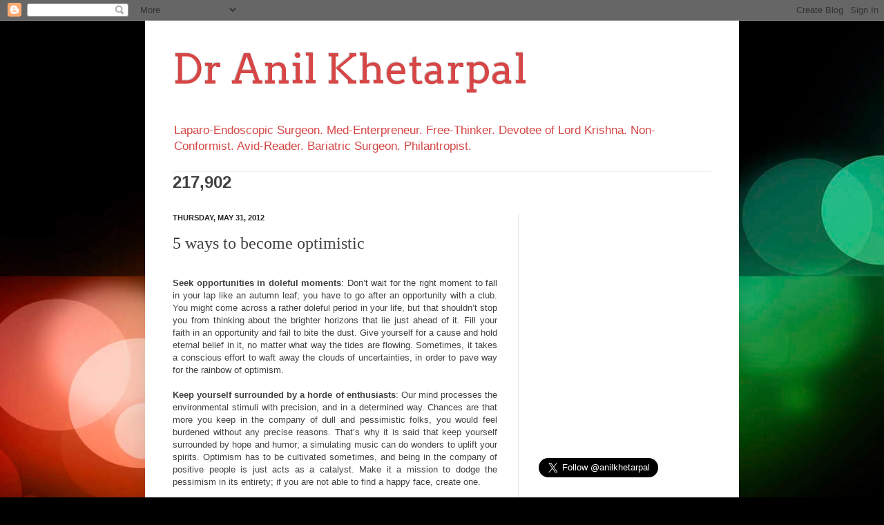

--- FILE ---
content_type: text/html; charset=UTF-8
request_url: https://anilkhetarpal.blogspot.com/b/stats?style=BLACK_TRANSPARENT&timeRange=ALL_TIME&token=APq4FmB69BDoBc7U6zWfEizeQJQtB_hT-nys4BihK_aZE81r_oTmKB38yWGmDynvjVzWL7TwyVgb7zYxcMs7ocHrQjcz4tsbfw
body_size: -25
content:
{"total":217902,"sparklineOptions":{"backgroundColor":{"fillOpacity":0.1,"fill":"#000000"},"series":[{"areaOpacity":0.3,"color":"#202020"}]},"sparklineData":[[0,2],[1,2],[2,3],[3,1],[4,1],[5,1],[6,2],[7,3],[8,3],[9,1],[10,8],[11,4],[12,3],[13,3],[14,8],[15,16],[16,22],[17,100],[18,67],[19,26],[20,2],[21,16],[22,8],[23,4],[24,11],[25,20],[26,18],[27,12],[28,13],[29,9]],"nextTickMs":57142}